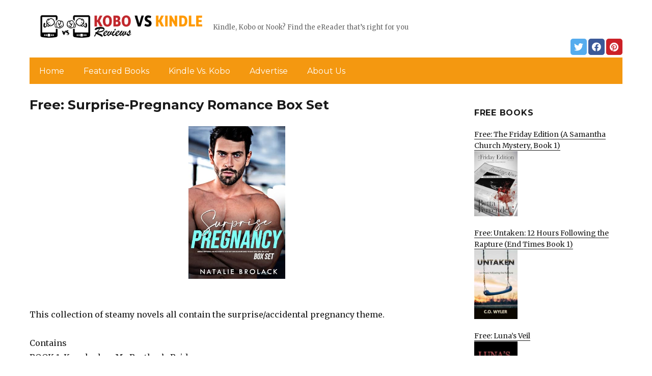

--- FILE ---
content_type: text/html; charset=UTF-8
request_url: https://kobovskindlereviews.com/2023/10/11/free-surprise-pregnancy-romance-box-set/
body_size: 13134
content:
<!DOCTYPE html>
<html dir="ltr" lang="en-US" prefix="og: https://ogp.me/ns#" class="no-js">
<head>
	<meta charset="UTF-8">
	<meta name="viewport" content="width=device-width, initial-scale=1">
	<link rel="profile" href="https://gmpg.org/xfn/11">
		<link rel="pingback" href="https://kobovskindlereviews.com/xmlrpc.php">
		<script>(function(html){html.className = html.className.replace(/\bno-js\b/,'js')})(document.documentElement);</script>
<title>Free: Surprise-Pregnancy Romance Box Set | KobovsKindleReviews.com</title>
	<style>img:is([sizes="auto" i], [sizes^="auto," i]) { contain-intrinsic-size: 3000px 1500px }</style>
	
		<!-- All in One SEO 4.8.7 - aioseo.com -->
	<meta name="description" content="This collection of steamy novels all contain the surprise/accidental pregnancy theme. Contains BOOK 1: Knocked up My Brother’s Bride BOOK 2: Pregnant by Daddy-Dom BOOK 3: Pregnant for Daddy’s Enemy Free on Kindle." />
	<meta name="robots" content="max-image-preview:large" />
	<link rel="canonical" href="https://kobovskindlereviews.com/2023/10/11/free-surprise-pregnancy-romance-box-set/" />
	<meta name="generator" content="All in One SEO (AIOSEO) 4.8.7" />
		<meta property="og:locale" content="en_US" />
		<meta property="og:site_name" content="KobovsKindleReviews.com | Kindle, Kobo or Nook? Find the eReader that’s right for you" />
		<meta property="og:type" content="article" />
		<meta property="og:title" content="Free: Surprise-Pregnancy Romance Box Set | KobovsKindleReviews.com" />
		<meta property="og:description" content="This collection of steamy novels all contain the surprise/accidental pregnancy theme. Contains BOOK 1: Knocked up My Brother’s Bride BOOK 2: Pregnant by Daddy-Dom BOOK 3: Pregnant for Daddy’s Enemy Free on Kindle." />
		<meta property="og:url" content="https://kobovskindlereviews.com/2023/10/11/free-surprise-pregnancy-romance-box-set/" />
		<meta property="og:image" content="https://kobovskindlereviews.com/wp-content/uploads/sites/5/2019/02/cropped-KindleVSKobo-Logo-png-3.png" />
		<meta property="og:image:secure_url" content="https://kobovskindlereviews.com/wp-content/uploads/sites/5/2019/02/cropped-KindleVSKobo-Logo-png-3.png" />
		<meta property="article:published_time" content="2023-10-11T05:56:00+00:00" />
		<meta property="article:modified_time" content="2023-10-11T05:56:00+00:00" />
		<meta name="twitter:card" content="summary" />
		<meta name="twitter:title" content="Free: Surprise-Pregnancy Romance Box Set | KobovsKindleReviews.com" />
		<meta name="twitter:description" content="This collection of steamy novels all contain the surprise/accidental pregnancy theme. Contains BOOK 1: Knocked up My Brother’s Bride BOOK 2: Pregnant by Daddy-Dom BOOK 3: Pregnant for Daddy’s Enemy Free on Kindle." />
		<meta name="twitter:image" content="https://kobovskindlereviews.com/wp-content/uploads/sites/5/2019/02/cropped-KindleVSKobo-Logo-png-3.png" />
		<script type="application/ld+json" class="aioseo-schema">
			{"@context":"https:\/\/schema.org","@graph":[{"@type":"Article","@id":"https:\/\/kobovskindlereviews.com\/2023\/10\/11\/free-surprise-pregnancy-romance-box-set\/#article","name":"Free: Surprise-Pregnancy Romance Box Set | KobovsKindleReviews.com","headline":"Free: Surprise-Pregnancy Romance Box Set","author":{"@id":"https:\/\/kobovskindlereviews.com\/author\/#author"},"publisher":{"@id":"https:\/\/kobovskindlereviews.com\/#organization"},"image":{"@type":"ImageObject","url":"https:\/\/kobovskindlereviews.com\/wp-content\/uploads\/sites\/5\/2023\/10\/1695988827_41Z8JJPDe2L.jpg","width":317,"height":500},"datePublished":"2023-10-11T03:56:00+00:00","dateModified":"2023-10-11T03:56:00+00:00","inLanguage":"en-US","mainEntityOfPage":{"@id":"https:\/\/kobovskindlereviews.com\/2023\/10\/11\/free-surprise-pregnancy-romance-box-set\/#webpage"},"isPartOf":{"@id":"https:\/\/kobovskindlereviews.com\/2023\/10\/11\/free-surprise-pregnancy-romance-box-set\/#webpage"},"articleSection":"Contemporary Fiction, Featured, Romance"},{"@type":"BreadcrumbList","@id":"https:\/\/kobovskindlereviews.com\/2023\/10\/11\/free-surprise-pregnancy-romance-box-set\/#breadcrumblist","itemListElement":[{"@type":"ListItem","@id":"https:\/\/kobovskindlereviews.com#listItem","position":1,"name":"Home","item":"https:\/\/kobovskindlereviews.com","nextItem":{"@type":"ListItem","@id":"https:\/\/kobovskindlereviews.com\/category\/contemporary-fiction\/#listItem","name":"Contemporary Fiction"}},{"@type":"ListItem","@id":"https:\/\/kobovskindlereviews.com\/category\/contemporary-fiction\/#listItem","position":2,"name":"Contemporary Fiction","item":"https:\/\/kobovskindlereviews.com\/category\/contemporary-fiction\/","nextItem":{"@type":"ListItem","@id":"https:\/\/kobovskindlereviews.com\/2023\/10\/11\/free-surprise-pregnancy-romance-box-set\/#listItem","name":"Free: Surprise-Pregnancy Romance Box Set"},"previousItem":{"@type":"ListItem","@id":"https:\/\/kobovskindlereviews.com#listItem","name":"Home"}},{"@type":"ListItem","@id":"https:\/\/kobovskindlereviews.com\/2023\/10\/11\/free-surprise-pregnancy-romance-box-set\/#listItem","position":3,"name":"Free: Surprise-Pregnancy Romance Box Set","previousItem":{"@type":"ListItem","@id":"https:\/\/kobovskindlereviews.com\/category\/contemporary-fiction\/#listItem","name":"Contemporary Fiction"}}]},{"@type":"Organization","@id":"https:\/\/kobovskindlereviews.com\/#organization","name":"KobovsKindleReviews.com","description":"Kindle, Kobo or Nook? Find the eReader that\u2019s right for you","url":"https:\/\/kobovskindlereviews.com\/","logo":{"@type":"ImageObject","url":"https:\/\/kobovskindlereviews.com\/wp-content\/uploads\/sites\/5\/2019\/02\/cropped-KindleVSKobo-Logo-png-3.png","@id":"https:\/\/kobovskindlereviews.com\/2023\/10\/11\/free-surprise-pregnancy-romance-box-set\/#organizationLogo","width":240,"height":59},"image":{"@id":"https:\/\/kobovskindlereviews.com\/2023\/10\/11\/free-surprise-pregnancy-romance-box-set\/#organizationLogo"}},{"@type":"WebPage","@id":"https:\/\/kobovskindlereviews.com\/2023\/10\/11\/free-surprise-pregnancy-romance-box-set\/#webpage","url":"https:\/\/kobovskindlereviews.com\/2023\/10\/11\/free-surprise-pregnancy-romance-box-set\/","name":"Free: Surprise-Pregnancy Romance Box Set | KobovsKindleReviews.com","description":"This collection of steamy novels all contain the surprise\/accidental pregnancy theme. Contains BOOK 1: Knocked up My Brother\u2019s Bride BOOK 2: Pregnant by Daddy-Dom BOOK 3: Pregnant for Daddy\u2019s Enemy Free on Kindle.","inLanguage":"en-US","isPartOf":{"@id":"https:\/\/kobovskindlereviews.com\/#website"},"breadcrumb":{"@id":"https:\/\/kobovskindlereviews.com\/2023\/10\/11\/free-surprise-pregnancy-romance-box-set\/#breadcrumblist"},"author":{"@id":"https:\/\/kobovskindlereviews.com\/author\/#author"},"creator":{"@id":"https:\/\/kobovskindlereviews.com\/author\/#author"},"image":{"@type":"ImageObject","url":"https:\/\/kobovskindlereviews.com\/wp-content\/uploads\/sites\/5\/2023\/10\/1695988827_41Z8JJPDe2L.jpg","@id":"https:\/\/kobovskindlereviews.com\/2023\/10\/11\/free-surprise-pregnancy-romance-box-set\/#mainImage","width":317,"height":500},"primaryImageOfPage":{"@id":"https:\/\/kobovskindlereviews.com\/2023\/10\/11\/free-surprise-pregnancy-romance-box-set\/#mainImage"},"datePublished":"2023-10-11T03:56:00+00:00","dateModified":"2023-10-11T03:56:00+00:00"},{"@type":"WebSite","@id":"https:\/\/kobovskindlereviews.com\/#website","url":"https:\/\/kobovskindlereviews.com\/","name":"KobovsKindleReviews.com","description":"Kindle, Kobo or Nook? Find the eReader that\u2019s right for you","inLanguage":"en-US","publisher":{"@id":"https:\/\/kobovskindlereviews.com\/#organization"}}]}
		</script>
		<!-- All in One SEO -->

<link rel='dns-prefetch' href='//kobovskindlereviews.com' />
<link rel='dns-prefetch' href='//fonts.googleapis.com' />
<link href='https://fonts.gstatic.com' crossorigin rel='preconnect' />
<link rel="alternate" type="application/rss+xml" title="KobovsKindleReviews.com &raquo; Feed" href="https://kobovskindlereviews.com/feed/" />
<link rel="alternate" type="application/rss+xml" title="KobovsKindleReviews.com &raquo; Comments Feed" href="https://kobovskindlereviews.com/comments/feed/" />
<link rel="alternate" type="application/rss+xml" title="KobovsKindleReviews.com &raquo; Free: Surprise-Pregnancy Romance Box Set Comments Feed" href="https://kobovskindlereviews.com/2023/10/11/free-surprise-pregnancy-romance-box-set/feed/" />
<script>
window._wpemojiSettings = {"baseUrl":"https:\/\/s.w.org\/images\/core\/emoji\/16.0.1\/72x72\/","ext":".png","svgUrl":"https:\/\/s.w.org\/images\/core\/emoji\/16.0.1\/svg\/","svgExt":".svg","source":{"concatemoji":"https:\/\/kobovskindlereviews.com\/wp-includes\/js\/wp-emoji-release.min.js?ver=6.8.3"}};
/*! This file is auto-generated */
!function(s,n){var o,i,e;function c(e){try{var t={supportTests:e,timestamp:(new Date).valueOf()};sessionStorage.setItem(o,JSON.stringify(t))}catch(e){}}function p(e,t,n){e.clearRect(0,0,e.canvas.width,e.canvas.height),e.fillText(t,0,0);var t=new Uint32Array(e.getImageData(0,0,e.canvas.width,e.canvas.height).data),a=(e.clearRect(0,0,e.canvas.width,e.canvas.height),e.fillText(n,0,0),new Uint32Array(e.getImageData(0,0,e.canvas.width,e.canvas.height).data));return t.every(function(e,t){return e===a[t]})}function u(e,t){e.clearRect(0,0,e.canvas.width,e.canvas.height),e.fillText(t,0,0);for(var n=e.getImageData(16,16,1,1),a=0;a<n.data.length;a++)if(0!==n.data[a])return!1;return!0}function f(e,t,n,a){switch(t){case"flag":return n(e,"\ud83c\udff3\ufe0f\u200d\u26a7\ufe0f","\ud83c\udff3\ufe0f\u200b\u26a7\ufe0f")?!1:!n(e,"\ud83c\udde8\ud83c\uddf6","\ud83c\udde8\u200b\ud83c\uddf6")&&!n(e,"\ud83c\udff4\udb40\udc67\udb40\udc62\udb40\udc65\udb40\udc6e\udb40\udc67\udb40\udc7f","\ud83c\udff4\u200b\udb40\udc67\u200b\udb40\udc62\u200b\udb40\udc65\u200b\udb40\udc6e\u200b\udb40\udc67\u200b\udb40\udc7f");case"emoji":return!a(e,"\ud83e\udedf")}return!1}function g(e,t,n,a){var r="undefined"!=typeof WorkerGlobalScope&&self instanceof WorkerGlobalScope?new OffscreenCanvas(300,150):s.createElement("canvas"),o=r.getContext("2d",{willReadFrequently:!0}),i=(o.textBaseline="top",o.font="600 32px Arial",{});return e.forEach(function(e){i[e]=t(o,e,n,a)}),i}function t(e){var t=s.createElement("script");t.src=e,t.defer=!0,s.head.appendChild(t)}"undefined"!=typeof Promise&&(o="wpEmojiSettingsSupports",i=["flag","emoji"],n.supports={everything:!0,everythingExceptFlag:!0},e=new Promise(function(e){s.addEventListener("DOMContentLoaded",e,{once:!0})}),new Promise(function(t){var n=function(){try{var e=JSON.parse(sessionStorage.getItem(o));if("object"==typeof e&&"number"==typeof e.timestamp&&(new Date).valueOf()<e.timestamp+604800&&"object"==typeof e.supportTests)return e.supportTests}catch(e){}return null}();if(!n){if("undefined"!=typeof Worker&&"undefined"!=typeof OffscreenCanvas&&"undefined"!=typeof URL&&URL.createObjectURL&&"undefined"!=typeof Blob)try{var e="postMessage("+g.toString()+"("+[JSON.stringify(i),f.toString(),p.toString(),u.toString()].join(",")+"));",a=new Blob([e],{type:"text/javascript"}),r=new Worker(URL.createObjectURL(a),{name:"wpTestEmojiSupports"});return void(r.onmessage=function(e){c(n=e.data),r.terminate(),t(n)})}catch(e){}c(n=g(i,f,p,u))}t(n)}).then(function(e){for(var t in e)n.supports[t]=e[t],n.supports.everything=n.supports.everything&&n.supports[t],"flag"!==t&&(n.supports.everythingExceptFlag=n.supports.everythingExceptFlag&&n.supports[t]);n.supports.everythingExceptFlag=n.supports.everythingExceptFlag&&!n.supports.flag,n.DOMReady=!1,n.readyCallback=function(){n.DOMReady=!0}}).then(function(){return e}).then(function(){var e;n.supports.everything||(n.readyCallback(),(e=n.source||{}).concatemoji?t(e.concatemoji):e.wpemoji&&e.twemoji&&(t(e.twemoji),t(e.wpemoji)))}))}((window,document),window._wpemojiSettings);
</script>
<style id='wp-emoji-styles-inline-css'>

	img.wp-smiley, img.emoji {
		display: inline !important;
		border: none !important;
		box-shadow: none !important;
		height: 1em !important;
		width: 1em !important;
		margin: 0 0.07em !important;
		vertical-align: -0.1em !important;
		background: none !important;
		padding: 0 !important;
	}
</style>
<link rel='stylesheet' id='wp-block-library-css' href='https://kobovskindlereviews.com/wp-includes/css/dist/block-library/style.min.css?ver=6.8.3' media='all' />
<style id='wp-block-library-theme-inline-css'>
.wp-block-audio :where(figcaption){color:#555;font-size:13px;text-align:center}.is-dark-theme .wp-block-audio :where(figcaption){color:#ffffffa6}.wp-block-audio{margin:0 0 1em}.wp-block-code{border:1px solid #ccc;border-radius:4px;font-family:Menlo,Consolas,monaco,monospace;padding:.8em 1em}.wp-block-embed :where(figcaption){color:#555;font-size:13px;text-align:center}.is-dark-theme .wp-block-embed :where(figcaption){color:#ffffffa6}.wp-block-embed{margin:0 0 1em}.blocks-gallery-caption{color:#555;font-size:13px;text-align:center}.is-dark-theme .blocks-gallery-caption{color:#ffffffa6}:root :where(.wp-block-image figcaption){color:#555;font-size:13px;text-align:center}.is-dark-theme :root :where(.wp-block-image figcaption){color:#ffffffa6}.wp-block-image{margin:0 0 1em}.wp-block-pullquote{border-bottom:4px solid;border-top:4px solid;color:currentColor;margin-bottom:1.75em}.wp-block-pullquote cite,.wp-block-pullquote footer,.wp-block-pullquote__citation{color:currentColor;font-size:.8125em;font-style:normal;text-transform:uppercase}.wp-block-quote{border-left:.25em solid;margin:0 0 1.75em;padding-left:1em}.wp-block-quote cite,.wp-block-quote footer{color:currentColor;font-size:.8125em;font-style:normal;position:relative}.wp-block-quote:where(.has-text-align-right){border-left:none;border-right:.25em solid;padding-left:0;padding-right:1em}.wp-block-quote:where(.has-text-align-center){border:none;padding-left:0}.wp-block-quote.is-large,.wp-block-quote.is-style-large,.wp-block-quote:where(.is-style-plain){border:none}.wp-block-search .wp-block-search__label{font-weight:700}.wp-block-search__button{border:1px solid #ccc;padding:.375em .625em}:where(.wp-block-group.has-background){padding:1.25em 2.375em}.wp-block-separator.has-css-opacity{opacity:.4}.wp-block-separator{border:none;border-bottom:2px solid;margin-left:auto;margin-right:auto}.wp-block-separator.has-alpha-channel-opacity{opacity:1}.wp-block-separator:not(.is-style-wide):not(.is-style-dots){width:100px}.wp-block-separator.has-background:not(.is-style-dots){border-bottom:none;height:1px}.wp-block-separator.has-background:not(.is-style-wide):not(.is-style-dots){height:2px}.wp-block-table{margin:0 0 1em}.wp-block-table td,.wp-block-table th{word-break:normal}.wp-block-table :where(figcaption){color:#555;font-size:13px;text-align:center}.is-dark-theme .wp-block-table :where(figcaption){color:#ffffffa6}.wp-block-video :where(figcaption){color:#555;font-size:13px;text-align:center}.is-dark-theme .wp-block-video :where(figcaption){color:#ffffffa6}.wp-block-video{margin:0 0 1em}:root :where(.wp-block-template-part.has-background){margin-bottom:0;margin-top:0;padding:1.25em 2.375em}
</style>
<style id='classic-theme-styles-inline-css'>
/*! This file is auto-generated */
.wp-block-button__link{color:#fff;background-color:#32373c;border-radius:9999px;box-shadow:none;text-decoration:none;padding:calc(.667em + 2px) calc(1.333em + 2px);font-size:1.125em}.wp-block-file__button{background:#32373c;color:#fff;text-decoration:none}
</style>
<style id='global-styles-inline-css'>
:root{--wp--preset--aspect-ratio--square: 1;--wp--preset--aspect-ratio--4-3: 4/3;--wp--preset--aspect-ratio--3-4: 3/4;--wp--preset--aspect-ratio--3-2: 3/2;--wp--preset--aspect-ratio--2-3: 2/3;--wp--preset--aspect-ratio--16-9: 16/9;--wp--preset--aspect-ratio--9-16: 9/16;--wp--preset--color--black: #000000;--wp--preset--color--cyan-bluish-gray: #abb8c3;--wp--preset--color--white: #fff;--wp--preset--color--pale-pink: #f78da7;--wp--preset--color--vivid-red: #cf2e2e;--wp--preset--color--luminous-vivid-orange: #ff6900;--wp--preset--color--luminous-vivid-amber: #fcb900;--wp--preset--color--light-green-cyan: #7bdcb5;--wp--preset--color--vivid-green-cyan: #00d084;--wp--preset--color--pale-cyan-blue: #8ed1fc;--wp--preset--color--vivid-cyan-blue: #0693e3;--wp--preset--color--vivid-purple: #9b51e0;--wp--preset--color--dark-gray: #1a1a1a;--wp--preset--color--medium-gray: #686868;--wp--preset--color--light-gray: #e5e5e5;--wp--preset--color--blue-gray: #4d545c;--wp--preset--color--bright-blue: #007acc;--wp--preset--color--light-blue: #9adffd;--wp--preset--color--dark-brown: #402b30;--wp--preset--color--medium-brown: #774e24;--wp--preset--color--dark-red: #640c1f;--wp--preset--color--bright-red: #ff675f;--wp--preset--color--yellow: #ffef8e;--wp--preset--gradient--vivid-cyan-blue-to-vivid-purple: linear-gradient(135deg,rgba(6,147,227,1) 0%,rgb(155,81,224) 100%);--wp--preset--gradient--light-green-cyan-to-vivid-green-cyan: linear-gradient(135deg,rgb(122,220,180) 0%,rgb(0,208,130) 100%);--wp--preset--gradient--luminous-vivid-amber-to-luminous-vivid-orange: linear-gradient(135deg,rgba(252,185,0,1) 0%,rgba(255,105,0,1) 100%);--wp--preset--gradient--luminous-vivid-orange-to-vivid-red: linear-gradient(135deg,rgba(255,105,0,1) 0%,rgb(207,46,46) 100%);--wp--preset--gradient--very-light-gray-to-cyan-bluish-gray: linear-gradient(135deg,rgb(238,238,238) 0%,rgb(169,184,195) 100%);--wp--preset--gradient--cool-to-warm-spectrum: linear-gradient(135deg,rgb(74,234,220) 0%,rgb(151,120,209) 20%,rgb(207,42,186) 40%,rgb(238,44,130) 60%,rgb(251,105,98) 80%,rgb(254,248,76) 100%);--wp--preset--gradient--blush-light-purple: linear-gradient(135deg,rgb(255,206,236) 0%,rgb(152,150,240) 100%);--wp--preset--gradient--blush-bordeaux: linear-gradient(135deg,rgb(254,205,165) 0%,rgb(254,45,45) 50%,rgb(107,0,62) 100%);--wp--preset--gradient--luminous-dusk: linear-gradient(135deg,rgb(255,203,112) 0%,rgb(199,81,192) 50%,rgb(65,88,208) 100%);--wp--preset--gradient--pale-ocean: linear-gradient(135deg,rgb(255,245,203) 0%,rgb(182,227,212) 50%,rgb(51,167,181) 100%);--wp--preset--gradient--electric-grass: linear-gradient(135deg,rgb(202,248,128) 0%,rgb(113,206,126) 100%);--wp--preset--gradient--midnight: linear-gradient(135deg,rgb(2,3,129) 0%,rgb(40,116,252) 100%);--wp--preset--font-size--small: 13px;--wp--preset--font-size--medium: 20px;--wp--preset--font-size--large: 36px;--wp--preset--font-size--x-large: 42px;--wp--preset--spacing--20: 0.44rem;--wp--preset--spacing--30: 0.67rem;--wp--preset--spacing--40: 1rem;--wp--preset--spacing--50: 1.5rem;--wp--preset--spacing--60: 2.25rem;--wp--preset--spacing--70: 3.38rem;--wp--preset--spacing--80: 5.06rem;--wp--preset--shadow--natural: 6px 6px 9px rgba(0, 0, 0, 0.2);--wp--preset--shadow--deep: 12px 12px 50px rgba(0, 0, 0, 0.4);--wp--preset--shadow--sharp: 6px 6px 0px rgba(0, 0, 0, 0.2);--wp--preset--shadow--outlined: 6px 6px 0px -3px rgba(255, 255, 255, 1), 6px 6px rgba(0, 0, 0, 1);--wp--preset--shadow--crisp: 6px 6px 0px rgba(0, 0, 0, 1);}:where(.is-layout-flex){gap: 0.5em;}:where(.is-layout-grid){gap: 0.5em;}body .is-layout-flex{display: flex;}.is-layout-flex{flex-wrap: wrap;align-items: center;}.is-layout-flex > :is(*, div){margin: 0;}body .is-layout-grid{display: grid;}.is-layout-grid > :is(*, div){margin: 0;}:where(.wp-block-columns.is-layout-flex){gap: 2em;}:where(.wp-block-columns.is-layout-grid){gap: 2em;}:where(.wp-block-post-template.is-layout-flex){gap: 1.25em;}:where(.wp-block-post-template.is-layout-grid){gap: 1.25em;}.has-black-color{color: var(--wp--preset--color--black) !important;}.has-cyan-bluish-gray-color{color: var(--wp--preset--color--cyan-bluish-gray) !important;}.has-white-color{color: var(--wp--preset--color--white) !important;}.has-pale-pink-color{color: var(--wp--preset--color--pale-pink) !important;}.has-vivid-red-color{color: var(--wp--preset--color--vivid-red) !important;}.has-luminous-vivid-orange-color{color: var(--wp--preset--color--luminous-vivid-orange) !important;}.has-luminous-vivid-amber-color{color: var(--wp--preset--color--luminous-vivid-amber) !important;}.has-light-green-cyan-color{color: var(--wp--preset--color--light-green-cyan) !important;}.has-vivid-green-cyan-color{color: var(--wp--preset--color--vivid-green-cyan) !important;}.has-pale-cyan-blue-color{color: var(--wp--preset--color--pale-cyan-blue) !important;}.has-vivid-cyan-blue-color{color: var(--wp--preset--color--vivid-cyan-blue) !important;}.has-vivid-purple-color{color: var(--wp--preset--color--vivid-purple) !important;}.has-black-background-color{background-color: var(--wp--preset--color--black) !important;}.has-cyan-bluish-gray-background-color{background-color: var(--wp--preset--color--cyan-bluish-gray) !important;}.has-white-background-color{background-color: var(--wp--preset--color--white) !important;}.has-pale-pink-background-color{background-color: var(--wp--preset--color--pale-pink) !important;}.has-vivid-red-background-color{background-color: var(--wp--preset--color--vivid-red) !important;}.has-luminous-vivid-orange-background-color{background-color: var(--wp--preset--color--luminous-vivid-orange) !important;}.has-luminous-vivid-amber-background-color{background-color: var(--wp--preset--color--luminous-vivid-amber) !important;}.has-light-green-cyan-background-color{background-color: var(--wp--preset--color--light-green-cyan) !important;}.has-vivid-green-cyan-background-color{background-color: var(--wp--preset--color--vivid-green-cyan) !important;}.has-pale-cyan-blue-background-color{background-color: var(--wp--preset--color--pale-cyan-blue) !important;}.has-vivid-cyan-blue-background-color{background-color: var(--wp--preset--color--vivid-cyan-blue) !important;}.has-vivid-purple-background-color{background-color: var(--wp--preset--color--vivid-purple) !important;}.has-black-border-color{border-color: var(--wp--preset--color--black) !important;}.has-cyan-bluish-gray-border-color{border-color: var(--wp--preset--color--cyan-bluish-gray) !important;}.has-white-border-color{border-color: var(--wp--preset--color--white) !important;}.has-pale-pink-border-color{border-color: var(--wp--preset--color--pale-pink) !important;}.has-vivid-red-border-color{border-color: var(--wp--preset--color--vivid-red) !important;}.has-luminous-vivid-orange-border-color{border-color: var(--wp--preset--color--luminous-vivid-orange) !important;}.has-luminous-vivid-amber-border-color{border-color: var(--wp--preset--color--luminous-vivid-amber) !important;}.has-light-green-cyan-border-color{border-color: var(--wp--preset--color--light-green-cyan) !important;}.has-vivid-green-cyan-border-color{border-color: var(--wp--preset--color--vivid-green-cyan) !important;}.has-pale-cyan-blue-border-color{border-color: var(--wp--preset--color--pale-cyan-blue) !important;}.has-vivid-cyan-blue-border-color{border-color: var(--wp--preset--color--vivid-cyan-blue) !important;}.has-vivid-purple-border-color{border-color: var(--wp--preset--color--vivid-purple) !important;}.has-vivid-cyan-blue-to-vivid-purple-gradient-background{background: var(--wp--preset--gradient--vivid-cyan-blue-to-vivid-purple) !important;}.has-light-green-cyan-to-vivid-green-cyan-gradient-background{background: var(--wp--preset--gradient--light-green-cyan-to-vivid-green-cyan) !important;}.has-luminous-vivid-amber-to-luminous-vivid-orange-gradient-background{background: var(--wp--preset--gradient--luminous-vivid-amber-to-luminous-vivid-orange) !important;}.has-luminous-vivid-orange-to-vivid-red-gradient-background{background: var(--wp--preset--gradient--luminous-vivid-orange-to-vivid-red) !important;}.has-very-light-gray-to-cyan-bluish-gray-gradient-background{background: var(--wp--preset--gradient--very-light-gray-to-cyan-bluish-gray) !important;}.has-cool-to-warm-spectrum-gradient-background{background: var(--wp--preset--gradient--cool-to-warm-spectrum) !important;}.has-blush-light-purple-gradient-background{background: var(--wp--preset--gradient--blush-light-purple) !important;}.has-blush-bordeaux-gradient-background{background: var(--wp--preset--gradient--blush-bordeaux) !important;}.has-luminous-dusk-gradient-background{background: var(--wp--preset--gradient--luminous-dusk) !important;}.has-pale-ocean-gradient-background{background: var(--wp--preset--gradient--pale-ocean) !important;}.has-electric-grass-gradient-background{background: var(--wp--preset--gradient--electric-grass) !important;}.has-midnight-gradient-background{background: var(--wp--preset--gradient--midnight) !important;}.has-small-font-size{font-size: var(--wp--preset--font-size--small) !important;}.has-medium-font-size{font-size: var(--wp--preset--font-size--medium) !important;}.has-large-font-size{font-size: var(--wp--preset--font-size--large) !important;}.has-x-large-font-size{font-size: var(--wp--preset--font-size--x-large) !important;}
:where(.wp-block-post-template.is-layout-flex){gap: 1.25em;}:where(.wp-block-post-template.is-layout-grid){gap: 1.25em;}
:where(.wp-block-columns.is-layout-flex){gap: 2em;}:where(.wp-block-columns.is-layout-grid){gap: 2em;}
:root :where(.wp-block-pullquote){font-size: 1.5em;line-height: 1.6;}
</style>
<link rel='stylesheet' id='twentysixteen-fonts-css' href='https://fonts.googleapis.com/css?family=Merriweather%3A400%2C700%2C900%2C400italic%2C700italic%2C900italic%7CMontserrat%3A400%2C700%7CInconsolata%3A400&#038;subset=latin%2Clatin-ext&#038;display=fallback' media='all' />
<link rel='stylesheet' id='genericons-css' href='https://kobovskindlereviews.com/wp-content/themes/twentysixteen/genericons/genericons.css?ver=3.4.1' media='all' />
<link rel='stylesheet' id='twentysixteen-style-css' href='https://kobovskindlereviews.com/wp-content/themes/twentysixteen-child/style.css?ver=20190507' media='all' />
<link rel='stylesheet' id='twentysixteen-block-style-css' href='https://kobovskindlereviews.com/wp-content/themes/twentysixteen/css/blocks.css?ver=20190102' media='all' />
<!--[if lt IE 10]>
<link rel='stylesheet' id='twentysixteen-ie-css' href='https://kobovskindlereviews.com/wp-content/themes/twentysixteen/css/ie.css?ver=20170530' media='all' />
<![endif]-->
<!--[if lt IE 9]>
<link rel='stylesheet' id='twentysixteen-ie8-css' href='https://kobovskindlereviews.com/wp-content/themes/twentysixteen/css/ie8.css?ver=20170530' media='all' />
<![endif]-->
<!--[if lt IE 8]>
<link rel='stylesheet' id='twentysixteen-ie7-css' href='https://kobovskindlereviews.com/wp-content/themes/twentysixteen/css/ie7.css?ver=20170530' media='all' />
<![endif]-->
<!--[if lt IE 9]>
<script src="https://kobovskindlereviews.com/wp-content/themes/twentysixteen/js/html5.js?ver=3.7.3" id="twentysixteen-html5-js"></script>
<![endif]-->
<script src="https://kobovskindlereviews.com/wp-includes/js/jquery/jquery.min.js?ver=3.7.1" id="jquery-core-js"></script>
<script src="https://kobovskindlereviews.com/wp-includes/js/jquery/jquery-migrate.min.js?ver=3.4.1" id="jquery-migrate-js"></script>
<link rel="https://api.w.org/" href="https://kobovskindlereviews.com/wp-json/" /><link rel="alternate" title="JSON" type="application/json" href="https://kobovskindlereviews.com/wp-json/wp/v2/posts/65569" /><link rel="EditURI" type="application/rsd+xml" title="RSD" href="https://kobovskindlereviews.com/xmlrpc.php?rsd" />
<meta name="generator" content="WordPress 6.8.3" />
<link rel='shortlink' href='https://kobovskindlereviews.com/?p=65569' />
<link rel="alternate" title="oEmbed (JSON)" type="application/json+oembed" href="https://kobovskindlereviews.com/wp-json/oembed/1.0/embed?url=https%3A%2F%2Fkobovskindlereviews.com%2F2023%2F10%2F11%2Ffree-surprise-pregnancy-romance-box-set%2F" />
<link rel="alternate" title="oEmbed (XML)" type="text/xml+oembed" href="https://kobovskindlereviews.com/wp-json/oembed/1.0/embed?url=https%3A%2F%2Fkobovskindlereviews.com%2F2023%2F10%2F11%2Ffree-surprise-pregnancy-romance-box-set%2F&#038;format=xml" />
<meta name="google-site-verification" content="H0JP22nG5iDTCow2FP6AQPA5TgyIDHuK12D7GlZpz9g" />
	<meta name="google-site-verification" content="eWVOqOMDFyfQ9NJUNh8o4vhbanZNGbO0mBb3Lt3_v3I" />

	<style>
	header .site-title{display: none}
	.comments-area, .post-navigation {display: none !important}
		.entry-footer {display: none;}
		.pfeatured img {max-width: 85px}
		.pfeatured a{color:#1a1a1a}
		.widget{border:0px solid white !important;}
		.single .entry-content{min-width: 100%}
		.single .post-thumbnail{display: none}
		.post-thumbnail{float: left}
		.site-header{padding-top: 0px;padding-bottom: 10px}
		body {  background: white;}
		@media screen and (min-width: 61.5625em){
			.page-header{border:0}
			h1.entry-title {font-size:1.6rem !important}
			.entry-content h2, .entry-summary h2, .comment-content h2,h2.entry-title {
    			font-size: 1.3rem;
			}
			.site-main > article {margin-bottom: 30px}
			body:not(.search-results) article:not(.type-page) .entry-content {
			    float: right;
			    width: 80%;
			}
			.post-thumbnail img{max-width: 150px}
			.custom-logo {
			    max-width: 160px;
			}
		.site-content{padding-top:15px}
		.site-branding{display: block;clear: both;margin-bottom: 5px}
		.custom-logo-link {float: left;}
}

	@media screen and (max-width: 500px){
		.post-thumbnail img{max-width: 100px}
		.single .post-thumbnail img{max-width: auto}
	}
	#page{margin:0px !important}
	.site-branding{margin-top:10px;width:100%}
	.site-header-menu {margin:0 !important;width:100%; }
	.site-header-menu .primary-menu{margin:0 0.875em;}
	.site-header-menu .primary-menu li{padding:5px 5px;}
	.wp-block-image img{margin-left:0px !important}
	.page .post-thumbnail{padding-right: 15px}

body:not(.custom-background-image):before {height: 0 !important;}
.widget_the_social_links {margin:0;text-align: right;padding-top:10px}
	</style>
			<!-- Google tag (gtag.js) -->
		<script async src="https://www.googletagmanager.com/gtag/js?id=G-WJK2084X17"></script>
		<script>
		window.dataLayer = window.dataLayer || [];
		function gtag(){dataLayer.push(arguments);}
		gtag('js', new Date());

		gtag('config', 'Array');
		</script>
		<link rel="icon" href="https://kobovskindlereviews.com/wp-content/uploads/sites/5/2019/02/favicon.png" sizes="32x32" />
<link rel="icon" href="https://kobovskindlereviews.com/wp-content/uploads/sites/5/2019/02/favicon.png" sizes="192x192" />
<link rel="apple-touch-icon" href="https://kobovskindlereviews.com/wp-content/uploads/sites/5/2019/02/favicon.png" />
<meta name="msapplication-TileImage" content="https://kobovskindlereviews.com/wp-content/uploads/sites/5/2019/02/favicon.png" />
		<style id="wp-custom-css">
			header .primary-menu a {color:white}
header .site-header-menu .primary-menu{background: #f49810;}
@media (min-width: 61.5625em){	
.custom-logo {max-width: 450px !important; width:360px}
		.site-description {display: inline-block;margin-top: 37px;}
	}

		</style>
		</head>

<body class="wp-singular post-template-default single single-post postid-65569 single-format-standard wp-custom-logo wp-embed-responsive wp-theme-twentysixteen wp-child-theme-twentysixteen-child group-blog">
<div id="page" class="site">
	<div class="site-inner">
		<a class="skip-link screen-reader-text" href="#content">Skip to content</a>

		<header id="masthead" class="site-header" role="banner">
			<div class="site-header-main">
				<div class="site-branding">
					<a href="https://kobovskindlereviews.com/" class="custom-logo-link" rel="home"><img width="240" height="59" src="https://kobovskindlereviews.com/wp-content/uploads/sites/5/2019/02/cropped-KindleVSKobo-Logo-png-3.png" class="custom-logo" alt="KobovsKindleReviews.com" decoding="async" /></a>
											<p class="site-title"><a href="https://kobovskindlereviews.com/" rel="home">KobovsKindleReviews.com</a></p>
												<p class="site-description">Kindle, Kobo or Nook? Find the eReader that’s right for you</p>
					          <div id="the_social_links-2" class="widget widget_the_social_links">   

			
					<a
				rel="nofollow" href="https://twitter.com/booksliced"
				class="the-social-links tsl-rounded tsl-32 tsl-default tsl-twitter"
				target="_blank"
				alt="Twitter"
				title="Twitter"
			>
									<i class="fab fa-twitter"></i>
							</a>
		
			
					<a
				rel="nofollow" href="https://www.facebook.com/booksliced/"
				class="the-social-links tsl-rounded tsl-32 tsl-default tsl-facebook"
				target="_blank"
				alt="Facebook"
				title="Facebook"
			>
									<i class="fab fa-facebook"></i>
							</a>
		
			
					<a
				rel="nofollow" href="https://www.pinterest.com/booksliced/"
				class="the-social-links tsl-rounded tsl-32 tsl-default tsl-pinterest"
				target="_blank"
				alt="Pinterest"
				title="Pinterest"
			>
									<i class="fab fa-pinterest"></i>
							</a>
		
	
</div>				</div><!-- .site-branding -->

									<button id="menu-toggle" class="menu-toggle">Menu</button>

					<div id="site-header-menu" class="site-header-menu">
													<nav id="site-navigation" class="main-navigation" role="navigation" aria-label="Primary Menu">
								<div class="menu-topmenu-container"><ul id="menu-topmenu" class="primary-menu"><li id="menu-item-14" class="menu-item menu-item-type-custom menu-item-object-custom menu-item-home menu-item-14"><a href="https://kobovskindlereviews.com">Home</a></li>
<li id="menu-item-18" class="menu-item menu-item-type-post_type menu-item-object-page menu-item-18"><a href="https://kobovskindlereviews.com/featured-books/">Featured Books</a></li>
<li id="menu-item-17" class="menu-item menu-item-type-post_type menu-item-object-page menu-item-17"><a href="https://kobovskindlereviews.com/kindle-vs-kobo/">Kindle Vs. Kobo</a></li>
<li id="menu-item-16" class="menu-item menu-item-type-post_type menu-item-object-page menu-item-16"><a href="https://kobovskindlereviews.com/kindle-book-promotion/">Advertise</a></li>
<li id="menu-item-15" class="menu-item menu-item-type-post_type menu-item-object-page menu-item-15"><a href="https://kobovskindlereviews.com/about-us/">About Us</a></li>
</ul></div>							</nav><!-- .main-navigation -->
						
											</div><!-- .site-header-menu -->
							</div><!-- .site-header-main -->

					</header><!-- .site-header -->

		<div id="content" class="site-content">

<div id="primary" class="content-area">
	<main id="main" class="site-main" role="main">
		
<article id="post-65569" class="post-65569 post type-post status-publish format-standard has-post-thumbnail hentry category-contemporary-fiction category-featured category-romance">
	<header class="entry-header">
		<h1 class="entry-title">Free: Surprise-Pregnancy Romance Box Set</h1>	</header><!-- .entry-header -->

	
	
		<div class="post-thumbnail">
			<img width="317" height="500" src="https://kobovskindlereviews.com/wp-content/uploads/sites/5/2023/10/1695988827_41Z8JJPDe2L.jpg" class="attachment-post-thumbnail size-post-thumbnail wp-post-image" alt="" decoding="async" fetchpriority="high" srcset="https://kobovskindlereviews.com/wp-content/uploads/sites/5/2023/10/1695988827_41Z8JJPDe2L.jpg 317w, https://kobovskindlereviews.com/wp-content/uploads/sites/5/2023/10/1695988827_41Z8JJPDe2L-190x300.jpg 190w" sizes="(max-width: 709px) 85vw, (max-width: 909px) 67vw, (max-width: 984px) 60vw, (max-width: 1362px) 62vw, 840px" />	</div><!-- .post-thumbnail -->

	
	<div class="entry-content">
		<p><a rel="nofollow" href="https://www.amazon.com/dp/B0CJG3CFJR/?tag="><img decoding="async" class="aligncenter wp-image-5256 size-full contproimg" src="https://www.justkindlebooks.com/wp-content/uploads/2023/09/1695988827_41Z8JJPDe2L.jpg" alt="Surprise-Pregnancy Romance Box Set" width="190" height="280" /></a><br />
This collection of steamy novels all contain the surprise/accidental pregnancy theme.</p>
<p>Contains<br />
BOOK 1: Knocked up My Brother’s Bride<br />
BOOK 2: Pregnant by Daddy-Dom<br />
BOOK 3: Pregnant for Daddy’s Enemy<br />
<b>Free on Kindle.</b><br />
<a rel="nofollow" href="https://www.amazon.com/dp/B0CJG3CFJR/?tag="><img decoding="async" class="aligncenter wp-image-2731 size-full" src="https://www.justkindlebooks.com/wp-content/uploads/2014/05/buy-button-amazon3.png" alt="amazon buy now" width="219" height="92" /></a></p>
<br><br><br>
<br><br>
<br><br>
Find more books like "Surprise-Pregnancy Romance Box Set" by Natalie Brolack on kobovskindlereviews.com. We feature both reviews of ereaders and discounted + free books on Kindle. Browse more books in the <a href="https://kobovskindlereviews.com/category/contemporary-fiction/">Contemporary Fiction</a>.
<br><br>
Disclaimer: "Surprise-Pregnancy Romance Box Set" price was accurate on October 11th, 2023. However, Amazon Kindle book prices can and do change frequently and without notice. Before you buy a book on Kindle, it's best to double check the price. If you purchased a Kindle book that you thought was free, you can return it by following the Kindle book return instructions <a rel="nofollow" href="https://www.amazon.com/gp/help/customer/display.html?&nodeId=201252620">here</a>.	</div><!-- .entry-content -->

	<footer class="entry-footer">
		<span class="byline"><span class="author vcard"><img alt='' src='https://secure.gravatar.com/avatar/?s=49&#038;d=mm&#038;r=g' srcset='https://secure.gravatar.com/avatar/?s=98&#038;d=mm&#038;r=g 2x' class='avatar avatar-49 photo avatar-default' height='49' width='49' loading='lazy' decoding='async'/><span class="screen-reader-text">Author </span> <a class="url fn n" href="https://kobovskindlereviews.com/author/"></a></span></span><span class="posted-on"><span class="screen-reader-text">Posted on </span><a href="https://kobovskindlereviews.com/2023/10/11/free-surprise-pregnancy-romance-box-set/" rel="bookmark"><time class="entry-date published updated" datetime="2023-10-11T03:56:00+00:00">October 11, 2023</time></a></span><span class="cat-links"><span class="screen-reader-text">Categories </span><a href="https://kobovskindlereviews.com/category/contemporary-fiction/" rel="category tag">Contemporary Fiction</a>, <a href="https://kobovskindlereviews.com/category/featured/" rel="category tag">Featured</a>, <a href="https://kobovskindlereviews.com/category/romance/" rel="category tag">Romance</a></span>			</footer><!-- .entry-footer -->
</article><!-- #post-65569 -->

<div id="comments" class="comments-area">

	
	
		<div id="respond" class="comment-respond">
		<h2 id="reply-title" class="comment-reply-title">Leave a Reply <small><a rel="nofollow" id="cancel-comment-reply-link" href="/2023/10/11/free-surprise-pregnancy-romance-box-set/#respond" style="display:none;">Cancel reply</a></small></h2><p class="must-log-in">You must be <a href="https://kobovskindlereviews.com/wp-login.php?redirect_to=https%3A%2F%2Fkobovskindlereviews.com%2F2023%2F10%2F11%2Ffree-surprise-pregnancy-romance-box-set%2F">logged in</a> to post a comment.</p>	</div><!-- #respond -->
	
</div><!-- .comments-area -->

	<nav class="navigation post-navigation" aria-label="Posts">
		<h2 class="screen-reader-text">Post navigation</h2>
		<div class="nav-links"><div class="nav-previous"><a href="https://kobovskindlereviews.com/2023/10/11/the-unwanted-assistant/" rel="prev"><span class="meta-nav" aria-hidden="true">Previous</span> <span class="screen-reader-text">Previous post:</span> <span class="post-title">The Unwanted Assistant</span></a></div><div class="nav-next"><a href="https://kobovskindlereviews.com/2023/10/11/free-how-satan-attacks-4/" rel="next"><span class="meta-nav" aria-hidden="true">Next</span> <span class="screen-reader-text">Next post:</span> <span class="post-title">Free: How Satan Attacks</span></a></div></div>
	</nav>
	</main><!-- .site-main -->

	
</div><!-- .content-area -->


	<aside id="secondary" class="sidebar widget-area" role="complementary">
		<section id="text-2" class="widget widget_text"><h2 class="widget-title">Free Books</h2>			<div class="textwidget"><p style="font-size:14px" class="pfeatured"><a href="https://kobovskindlereviews.com/2026/01/19/free-the-friday-edition-a-samantha-church-mystery-book-1/">Free: The Friday Edition (A Samantha Church Mystery, Book 1)<br><img loading="lazy" decoding="async" width="200" height="300" src="https://kobovskindlereviews.com/wp-content/uploads/sites/5/2026/01/1767430165_91U5-igOJL._UF350350_QL50_-200x300.jpg" class="attachment-medium size-medium wp-post-image" alt="" srcset="https://kobovskindlereviews.com/wp-content/uploads/sites/5/2026/01/1767430165_91U5-igOJL._UF350350_QL50_-200x300.jpg 200w, https://kobovskindlereviews.com/wp-content/uploads/sites/5/2026/01/1767430165_91U5-igOJL._UF350350_QL50_.jpg 233w" sizes="auto, (max-width: 200px) 85vw, 200px" /></a></p><p style="font-size:14px" class="pfeatured"><a href="https://kobovskindlereviews.com/2026/01/18/free-untaken-12-hours-following-the-rapture-end-times-book-1/">Free: Untaken: 12 Hours Following the Rapture (End Times Book 1)<br><img loading="lazy" decoding="async" width="188" height="300" src="https://kobovskindlereviews.com/wp-content/uploads/sites/5/2026/01/1768483221_61MCxsFyZqL._UF350350_QL50_-1-188x300.jpg" class="attachment-medium size-medium wp-post-image" alt="" srcset="https://kobovskindlereviews.com/wp-content/uploads/sites/5/2026/01/1768483221_61MCxsFyZqL._UF350350_QL50_-1-188x300.jpg 188w, https://kobovskindlereviews.com/wp-content/uploads/sites/5/2026/01/1768483221_61MCxsFyZqL._UF350350_QL50_-1.jpg 219w" sizes="auto, (max-width: 188px) 85vw, 188px" /></a></p><p style="font-size:14px" class="pfeatured"><a href="https://kobovskindlereviews.com/2026/01/17/free-lunas-veil/">Free: Luna&#8217;s Veil<br><img loading="lazy" decoding="async" width="189" height="300" src="https://kobovskindlereviews.com/wp-content/uploads/sites/5/2026/01/1767651472_81HXrEVf7aL._UF350350_QL50_-1-189x300.jpg" class="attachment-medium size-medium wp-post-image" alt="" srcset="https://kobovskindlereviews.com/wp-content/uploads/sites/5/2026/01/1767651472_81HXrEVf7aL._UF350350_QL50_-1-189x300.jpg 189w, https://kobovskindlereviews.com/wp-content/uploads/sites/5/2026/01/1767651472_81HXrEVf7aL._UF350350_QL50_-1.jpg 221w" sizes="auto, (max-width: 189px) 85vw, 189px" /></a></p><p style="font-size:14px" class="pfeatured"><a href="https://kobovskindlereviews.com/2026/01/17/free-the-one-you-left-behind/">Free: The One You Left Behind<br><img loading="lazy" decoding="async" width="200" height="300" src="https://kobovskindlereviews.com/wp-content/uploads/sites/5/2026/01/1768356840_71pFEgFvVL._UF350350_QL50_-2-200x300.jpg" class="attachment-medium size-medium wp-post-image" alt="" srcset="https://kobovskindlereviews.com/wp-content/uploads/sites/5/2026/01/1768356840_71pFEgFvVL._UF350350_QL50_-2-200x300.jpg 200w, https://kobovskindlereviews.com/wp-content/uploads/sites/5/2026/01/1768356840_71pFEgFvVL._UF350350_QL50_-2.jpg 233w" sizes="auto, (max-width: 200px) 85vw, 200px" /></a></p><p style="font-size:14px" class="pfeatured"><a href="https://kobovskindlereviews.com/2026/01/17/free-a-soil-owners-manual-how-to-restore-and-maintain-soil-health-second-edition/">Free: A Soil Owner&#8217;s Manual: How to Restore and Maintain Soil Health, Second Edition<br><img loading="lazy" decoding="async" width="194" height="300" src="https://kobovskindlereviews.com/wp-content/uploads/sites/5/2026/01/1767269237_81jPPdDBi5L._UF350350_QL50_-194x300.jpg" class="attachment-medium size-medium wp-post-image" alt="" srcset="https://kobovskindlereviews.com/wp-content/uploads/sites/5/2026/01/1767269237_81jPPdDBi5L._UF350350_QL50_-194x300.jpg 194w, https://kobovskindlereviews.com/wp-content/uploads/sites/5/2026/01/1767269237_81jPPdDBi5L._UF350350_QL50_.jpg 226w" sizes="auto, (max-width: 194px) 85vw, 194px" /></a></p><p style="font-size:14px" class="pfeatured"><a href="https://kobovskindlereviews.com/2026/01/15/free-payback-is-a-bitch/">Free: Payback Is A Bitch<br><img loading="lazy" decoding="async" width="188" height="300" src="https://kobovskindlereviews.com/wp-content/uploads/sites/5/2026/01/1764824485_91xkJ02p1uL._UF350350_QL50_-188x300.jpg" class="attachment-medium size-medium wp-post-image" alt="" srcset="https://kobovskindlereviews.com/wp-content/uploads/sites/5/2026/01/1764824485_91xkJ02p1uL._UF350350_QL50_-188x300.jpg 188w, https://kobovskindlereviews.com/wp-content/uploads/sites/5/2026/01/1764824485_91xkJ02p1uL._UF350350_QL50_.jpg 219w" sizes="auto, (max-width: 188px) 85vw, 188px" /></a></p><p style="font-size:14px" class="pfeatured"><a href="https://kobovskindlereviews.com/2026/01/15/free-missing-mona-a-tommy-cuda-mystery/">Free: Missing Mona: A Tommy Cuda Mystery<br><img loading="lazy" decoding="async" width="188" height="300" src="https://kobovskindlereviews.com/wp-content/uploads/sites/5/2026/01/1767891133_81yspIzM8DL._UF350350_QL50_-1-188x300.jpg" class="attachment-medium size-medium wp-post-image" alt="" srcset="https://kobovskindlereviews.com/wp-content/uploads/sites/5/2026/01/1767891133_81yspIzM8DL._UF350350_QL50_-1-188x300.jpg 188w, https://kobovskindlereviews.com/wp-content/uploads/sites/5/2026/01/1767891133_81yspIzM8DL._UF350350_QL50_-1.jpg 219w" sizes="auto, (max-width: 188px) 85vw, 188px" /></a></p><p style="font-size:14px" class="pfeatured"><a href="https://kobovskindlereviews.com/2026/01/15/free-humusphere-humus-a-substance-or-a-living-system/">Free: Humusphere: Humus, a Substance or a Living System?<br><img loading="lazy" decoding="async" width="195" height="300" src="https://kobovskindlereviews.com/wp-content/uploads/sites/5/2026/01/1767269335_91BKePf595L._UF350350_QL50_-195x300.jpg" class="attachment-medium size-medium wp-post-image" alt="" srcset="https://kobovskindlereviews.com/wp-content/uploads/sites/5/2026/01/1767269335_91BKePf595L._UF350350_QL50_-195x300.jpg 195w, https://kobovskindlereviews.com/wp-content/uploads/sites/5/2026/01/1767269335_91BKePf595L._UF350350_QL50_.jpg 228w" sizes="auto, (max-width: 195px) 85vw, 195px" /></a></p><p style="font-size:14px" class="pfeatured"><a href="https://kobovskindlereviews.com/2026/01/15/free-the-five-levels-of-conscience-a-practical-guide-to-complete-emotional-mastery/">Free: The Five Levels of Conscience: A Practical Guide to Complete Emotional Mastery<br><img loading="lazy" decoding="async" width="188" height="300" src="https://kobovskindlereviews.com/wp-content/uploads/sites/5/2026/01/1767751067_71Lks0lPanL._UF350350_QL50_-1-188x300.jpg" class="attachment-medium size-medium wp-post-image" alt="" srcset="https://kobovskindlereviews.com/wp-content/uploads/sites/5/2026/01/1767751067_71Lks0lPanL._UF350350_QL50_-1-188x300.jpg 188w, https://kobovskindlereviews.com/wp-content/uploads/sites/5/2026/01/1767751067_71Lks0lPanL._UF350350_QL50_-1.jpg 219w" sizes="auto, (max-width: 188px) 85vw, 188px" /></a></p><p style="font-size:14px" class="pfeatured"><a href="https://kobovskindlereviews.com/2026/01/13/free-the-passion-workbook-for-couples-a-playbook-to-spark-desire-ignite-intimacy-and-experience-a-sensual-explosion-like-never-before/">Free: The Passion Workbook For Couples<br><img loading="lazy" decoding="async" width="200" height="300" src="https://kobovskindlereviews.com/wp-content/uploads/sites/5/2026/01/1768151785_71kRE3BGkmL._UF350350_QL50_-3-200x300.jpg" class="attachment-medium size-medium wp-post-image" alt="" srcset="https://kobovskindlereviews.com/wp-content/uploads/sites/5/2026/01/1768151785_71kRE3BGkmL._UF350350_QL50_-3-200x300.jpg 200w, https://kobovskindlereviews.com/wp-content/uploads/sites/5/2026/01/1768151785_71kRE3BGkmL._UF350350_QL50_-3.jpg 233w" sizes="auto, (max-width: 200px) 85vw, 200px" /></a></p><p style="font-size:14px" class="pfeatured"><a href="https://kobovskindlereviews.com/2026/01/13/free-built-to-lead-forged-by-purpose-fueled-by-faith/">Free: Built to Lead: Forged by Purpose. Fueled by Faith.<br><img loading="lazy" decoding="async" width="200" height="300" src="https://kobovskindlereviews.com/wp-content/uploads/sites/5/2026/01/1768009398_71k7MH9Uq8L._UF350350_QL50_-1-200x300.jpg" class="attachment-medium size-medium wp-post-image" alt="" srcset="https://kobovskindlereviews.com/wp-content/uploads/sites/5/2026/01/1768009398_71k7MH9Uq8L._UF350350_QL50_-1-200x300.jpg 200w, https://kobovskindlereviews.com/wp-content/uploads/sites/5/2026/01/1768009398_71k7MH9Uq8L._UF350350_QL50_-1.jpg 233w" sizes="auto, (max-width: 200px) 85vw, 200px" /></a></p><p style="font-size:14px" class="pfeatured"><a href="https://kobovskindlereviews.com/2026/01/13/free-lead-motivate-engage-how-to-inspire-employees-in-remote-and-hybrid-teams/">Free: Lead, Motivate, Engage: How to INSPIRE Employees in Remote and Hybrid Teams<br><img loading="lazy" decoding="async" width="200" height="300" src="https://kobovskindlereviews.com/wp-content/uploads/sites/5/2026/01/1768009500_71h0kkYRwBL._UF350350_QL50_-2-200x300.jpg" class="attachment-medium size-medium wp-post-image" alt="" srcset="https://kobovskindlereviews.com/wp-content/uploads/sites/5/2026/01/1768009500_71h0kkYRwBL._UF350350_QL50_-2-200x300.jpg 200w, https://kobovskindlereviews.com/wp-content/uploads/sites/5/2026/01/1768009500_71h0kkYRwBL._UF350350_QL50_-2.jpg 233w" sizes="auto, (max-width: 200px) 85vw, 200px" /></a></p><p style="font-size:14px" class="pfeatured"><a href="https://kobovskindlereviews.com/2026/01/12/free-the-dukes-improper-proposal/">Free: The Duke&#8217;s Improper Proposal<br><img loading="lazy" decoding="async" width="188" height="300" src="https://kobovskindlereviews.com/wp-content/uploads/sites/5/2026/01/1767969475_81X8FNURqIL._UF350350_QL50_-2-188x300.jpg" class="attachment-medium size-medium wp-post-image" alt="" srcset="https://kobovskindlereviews.com/wp-content/uploads/sites/5/2026/01/1767969475_81X8FNURqIL._UF350350_QL50_-2-188x300.jpg 188w, https://kobovskindlereviews.com/wp-content/uploads/sites/5/2026/01/1767969475_81X8FNURqIL._UF350350_QL50_-2.jpg 219w" sizes="auto, (max-width: 188px) 85vw, 188px" /></a></p><p style="font-size:14px" class="pfeatured"><a href="https://kobovskindlereviews.com/2026/01/11/free-the-courtship-of-the-glen/">Free: The Courtship of the Glen<br><img loading="lazy" decoding="async" width="200" height="300" src="https://kobovskindlereviews.com/wp-content/uploads/sites/5/2026/01/1767117347_811AMojYNeL._UF350350_QL50_-200x300.jpg" class="attachment-medium size-medium wp-post-image" alt="" srcset="https://kobovskindlereviews.com/wp-content/uploads/sites/5/2026/01/1767117347_811AMojYNeL._UF350350_QL50_-200x300.jpg 200w, https://kobovskindlereviews.com/wp-content/uploads/sites/5/2026/01/1767117347_811AMojYNeL._UF350350_QL50_.jpg 233w" sizes="auto, (max-width: 200px) 85vw, 200px" /></a></p><p style="font-size:14px" class="pfeatured"><a href="https://kobovskindlereviews.com/2026/01/10/free-truce-with-the-viking/">Free: Truce with the Viking<br><img loading="lazy" decoding="async" width="188" height="300" src="https://kobovskindlereviews.com/wp-content/uploads/sites/5/2026/01/1767969178_81ROKlr5MDL._UF350350_QL50_-1-188x300.jpg" class="attachment-medium size-medium wp-post-image" alt="" srcset="https://kobovskindlereviews.com/wp-content/uploads/sites/5/2026/01/1767969178_81ROKlr5MDL._UF350350_QL50_-1-188x300.jpg 188w, https://kobovskindlereviews.com/wp-content/uploads/sites/5/2026/01/1767969178_81ROKlr5MDL._UF350350_QL50_-1.jpg 219w" sizes="auto, (max-width: 188px) 85vw, 188px" /></a></p><p style="font-size:14px" class="pfeatured"><a href="https://kobovskindlereviews.com/2026/01/10/free-revenge-in-red/">Free: Revenge in Red<br><img loading="lazy" decoding="async" width="189" height="300" src="https://kobovskindlereviews.com/wp-content/uploads/sites/5/2026/01/1767791848_817QivRE2XL._UF350350_QL50_-2-189x300.jpg" class="attachment-medium size-medium wp-post-image" alt="" srcset="https://kobovskindlereviews.com/wp-content/uploads/sites/5/2026/01/1767791848_817QivRE2XL._UF350350_QL50_-2-189x300.jpg 189w, https://kobovskindlereviews.com/wp-content/uploads/sites/5/2026/01/1767791848_817QivRE2XL._UF350350_QL50_-2.jpg 220w" sizes="auto, (max-width: 189px) 85vw, 189px" /></a></p><p style="font-size:14px" class="pfeatured"><a href="https://kobovskindlereviews.com/2026/01/10/free-the-choice-is-clear/">Free: The Choice Is Clear<br><img loading="lazy" decoding="async" width="191" height="300" src="https://kobovskindlereviews.com/wp-content/uploads/sites/5/2026/01/1767269145_71geE3kwzL._UF350350_QL50_-191x300.jpg" class="attachment-medium size-medium wp-post-image" alt="" srcset="https://kobovskindlereviews.com/wp-content/uploads/sites/5/2026/01/1767269145_71geE3kwzL._UF350350_QL50_-191x300.jpg 191w, https://kobovskindlereviews.com/wp-content/uploads/sites/5/2026/01/1767269145_71geE3kwzL._UF350350_QL50_.jpg 223w" sizes="auto, (max-width: 191px) 85vw, 191px" /></a></p><p style="font-size:14px" class="pfeatured"><a href="https://kobovskindlereviews.com/2026/01/09/free-the-unofficial-authors-guide-to-selling-your-book-on-amazon/">Free: The Unofficial Author&#8217;s Guide To Selling Your Book On Amazon<br><img loading="lazy" decoding="async" width="188" height="300" src="https://kobovskindlereviews.com/wp-content/uploads/sites/5/2026/01/1767965376_71CtpWBxPL._UF350350_QL50_-1-188x300.jpg" class="attachment-medium size-medium wp-post-image" alt="" srcset="https://kobovskindlereviews.com/wp-content/uploads/sites/5/2026/01/1767965376_71CtpWBxPL._UF350350_QL50_-1-188x300.jpg 188w, https://kobovskindlereviews.com/wp-content/uploads/sites/5/2026/01/1767965376_71CtpWBxPL._UF350350_QL50_-1.jpg 219w" sizes="auto, (max-width: 188px) 85vw, 188px" /></a></p><p style="font-size:14px" class="pfeatured"><a href="https://kobovskindlereviews.com/2026/01/09/free-displaced-timerift-book-1/">Free: Displaced (TimeRift Book 1)<br><img loading="lazy" decoding="async" width="188" height="300" src="https://kobovskindlereviews.com/wp-content/uploads/sites/5/2026/01/1766821251_81lBEVTOS5L._UF350350_QL50_-188x300.jpg" class="attachment-medium size-medium wp-post-image" alt="" srcset="https://kobovskindlereviews.com/wp-content/uploads/sites/5/2026/01/1766821251_81lBEVTOS5L._UF350350_QL50_-188x300.jpg 188w, https://kobovskindlereviews.com/wp-content/uploads/sites/5/2026/01/1766821251_81lBEVTOS5L._UF350350_QL50_.jpg 219w" sizes="auto, (max-width: 188px) 85vw, 188px" /></a></p><p style="font-size:14px" class="pfeatured"><a href="https://kobovskindlereviews.com/2026/01/08/free-caroina-waves-series/">Free: Carolina Waves Series<br><img loading="lazy" decoding="async" width="300" height="245" src="https://kobovskindlereviews.com/wp-content/uploads/sites/5/2026/01/Carolina-Waves-Series-1-300x245.jpg" class="attachment-medium size-medium wp-post-image" alt="" srcset="https://kobovskindlereviews.com/wp-content/uploads/sites/5/2026/01/Carolina-Waves-Series-1-300x245.jpg 300w, https://kobovskindlereviews.com/wp-content/uploads/sites/5/2026/01/Carolina-Waves-Series-1.jpg 367w" sizes="auto, (max-width: 300px) 85vw, 300px" /></a></p><p style="font-size:14px" class="pfeatured"><a href="https://kobovskindlereviews.com/2026/01/08/free-daughter-of-the-drunk-at-the-bar-2/">Free: Daughter of the Drunk at the Bar<br><img loading="lazy" decoding="async" width="193" height="300" src="https://kobovskindlereviews.com/wp-content/uploads/sites/5/2026/01/1767208303_81m3X0S4dL._UF350350_QL50_-1-193x300.jpg" class="attachment-medium size-medium wp-post-image" alt="" srcset="https://kobovskindlereviews.com/wp-content/uploads/sites/5/2026/01/1767208303_81m3X0S4dL._UF350350_QL50_-1-193x300.jpg 193w, https://kobovskindlereviews.com/wp-content/uploads/sites/5/2026/01/1767208303_81m3X0S4dL._UF350350_QL50_-1.jpg 225w" sizes="auto, (max-width: 193px) 85vw, 193px" /></a></p><p style="font-size:14px" class="pfeatured"><a href="https://kobovskindlereviews.com/2026/01/07/free-cemetery-view-a-novel/">Free: Cemetery View: A Novel<br><img loading="lazy" decoding="async" width="188" height="300" src="https://kobovskindlereviews.com/wp-content/uploads/sites/5/2026/01/1764913912_81XprgKsPDL._UF350350_QL50_-1-188x300.jpg" class="attachment-medium size-medium wp-post-image" alt="" srcset="https://kobovskindlereviews.com/wp-content/uploads/sites/5/2026/01/1764913912_81XprgKsPDL._UF350350_QL50_-1-188x300.jpg 188w, https://kobovskindlereviews.com/wp-content/uploads/sites/5/2026/01/1764913912_81XprgKsPDL._UF350350_QL50_-1.jpg 219w" sizes="auto, (max-width: 188px) 85vw, 188px" /></a></p><p style="font-size:14px" class="pfeatured"><a href="https://kobovskindlereviews.com/2026/01/06/free-prime-pursuit/">Free: Prime Pursuit<br><img loading="lazy" decoding="async" width="189" height="300" src="https://kobovskindlereviews.com/wp-content/uploads/sites/5/2026/01/1767412682_71QdzviAziL._UF350350_QL50_-2-189x300.jpg" class="attachment-medium size-medium wp-post-image" alt="" srcset="https://kobovskindlereviews.com/wp-content/uploads/sites/5/2026/01/1767412682_71QdzviAziL._UF350350_QL50_-2-189x300.jpg 189w, https://kobovskindlereviews.com/wp-content/uploads/sites/5/2026/01/1767412682_71QdzviAziL._UF350350_QL50_-2.jpg 220w" sizes="auto, (max-width: 189px) 85vw, 189px" /></a></p><p style="font-size:14px" class="pfeatured"><a href="https://kobovskindlereviews.com/2026/01/04/free-the-art-of-balancing-soil-nutrients-a-practical-guide-to-interpreting-soil-tests/">Free: The Art of Balancing Soil Nutrients: A Practical Guide to Interpreting Soil Tests<br><img loading="lazy" decoding="async" width="209" height="300" src="https://kobovskindlereviews.com/wp-content/uploads/sites/5/2026/01/1767268685_A1iolhgVkfL._UF350350_QL50_-1-209x300.jpg" class="attachment-medium size-medium wp-post-image" alt="" srcset="https://kobovskindlereviews.com/wp-content/uploads/sites/5/2026/01/1767268685_A1iolhgVkfL._UF350350_QL50_-1-209x300.jpg 209w, https://kobovskindlereviews.com/wp-content/uploads/sites/5/2026/01/1767268685_A1iolhgVkfL._UF350350_QL50_-1.jpg 244w" sizes="auto, (max-width: 209px) 85vw, 209px" /></a></p><p style="font-size:14px" class="pfeatured"><a href="https://kobovskindlereviews.com/2026/01/01/free-the-introverts-guide-to-sensory-overload/">Free: The Introvert’s Guide to Sensory Overload<br><img loading="lazy" decoding="async" width="188" height="300" src="https://kobovskindlereviews.com/wp-content/uploads/sites/5/2026/01/1767115596_81qrEXT8AL._UF350350_QL50_-1-188x300.jpg" class="attachment-medium size-medium wp-post-image" alt="" srcset="https://kobovskindlereviews.com/wp-content/uploads/sites/5/2026/01/1767115596_81qrEXT8AL._UF350350_QL50_-1-188x300.jpg 188w, https://kobovskindlereviews.com/wp-content/uploads/sites/5/2026/01/1767115596_81qrEXT8AL._UF350350_QL50_-1.jpg 219w" sizes="auto, (max-width: 188px) 85vw, 188px" /></a></p><p style="font-size:14px" class="pfeatured"><a href="https://kobovskindlereviews.com/2025/12/31/free-youre-perfect-quinn-saunders/">Free: You&#8217;re Perfect Quinn Saunders<br><img loading="lazy" decoding="async" width="188" height="300" src="https://kobovskindlereviews.com/wp-content/uploads/sites/5/2025/12/1766682536_61FuV8-W-SL._UF350350_QL50_-2-188x300.jpg" class="attachment-medium size-medium wp-post-image" alt="" srcset="https://kobovskindlereviews.com/wp-content/uploads/sites/5/2025/12/1766682536_61FuV8-W-SL._UF350350_QL50_-2-188x300.jpg 188w, https://kobovskindlereviews.com/wp-content/uploads/sites/5/2025/12/1766682536_61FuV8-W-SL._UF350350_QL50_-2.jpg 219w" sizes="auto, (max-width: 188px) 85vw, 188px" /></a></p><p style="font-size:14px" class="pfeatured"><a href="https://kobovskindlereviews.com/2025/12/28/free-betrayal-infidelity-book-1-3/">Free: Betrayal (Infidelity Book 1)<br><img loading="lazy" decoding="async" width="200" height="300" src="https://kobovskindlereviews.com/wp-content/uploads/sites/5/2025/12/1765956648_81V3yD8trdL._UF350350_QL50_-200x300.jpg" class="attachment-medium size-medium wp-post-image" alt="" srcset="https://kobovskindlereviews.com/wp-content/uploads/sites/5/2025/12/1765956648_81V3yD8trdL._UF350350_QL50_-200x300.jpg 200w, https://kobovskindlereviews.com/wp-content/uploads/sites/5/2025/12/1765956648_81V3yD8trdL._UF350350_QL50_.jpg 233w" sizes="auto, (max-width: 200px) 85vw, 200px" /></a></p><p style="font-size:14px" class="pfeatured"><a href="https://kobovskindlereviews.com/2025/12/27/free-against-the-wind/">Free: Against the Wind<br><img loading="lazy" decoding="async" width="200" height="300" src="https://kobovskindlereviews.com/wp-content/uploads/sites/5/2025/12/1764695953_811-z-UF9L._UF350350_QL50_-1-200x300.jpg" class="attachment-medium size-medium wp-post-image" alt="" srcset="https://kobovskindlereviews.com/wp-content/uploads/sites/5/2025/12/1764695953_811-z-UF9L._UF350350_QL50_-1-200x300.jpg 200w, https://kobovskindlereviews.com/wp-content/uploads/sites/5/2025/12/1764695953_811-z-UF9L._UF350350_QL50_-1.jpg 233w" sizes="auto, (max-width: 200px) 85vw, 200px" /></a></p><p style="font-size:14px" class="pfeatured"><a href="https://kobovskindlereviews.com/2025/12/27/free-before-highland-sunset/">Free: Before Highland Sunset<br><img loading="lazy" decoding="async" width="200" height="300" src="https://kobovskindlereviews.com/wp-content/uploads/sites/5/2025/12/1764697826_81vUHPNvJL._UF350350_QL50_-1-200x300.jpg" class="attachment-medium size-medium wp-post-image" alt="" srcset="https://kobovskindlereviews.com/wp-content/uploads/sites/5/2025/12/1764697826_81vUHPNvJL._UF350350_QL50_-1-200x300.jpg 200w, https://kobovskindlereviews.com/wp-content/uploads/sites/5/2025/12/1764697826_81vUHPNvJL._UF350350_QL50_-1.jpg 233w" sizes="auto, (max-width: 200px) 85vw, 200px" /></a></p><p style="font-size:14px" class="pfeatured"><a href="https://kobovskindlereviews.com/2025/12/27/free-how-to-grow-world-record-tomatoes-a-guinness-champion-reveals-his-all-organic-secrets/">Free: How to Grow World Record Tomatoes: A Guinness Champion Reveals His All-Organic Secrets<br><img loading="lazy" decoding="async" width="300" height="206" src="https://kobovskindlereviews.com/wp-content/uploads/sites/5/2025/12/1766760119_A1CrbKNgjSL._UF350350_QL50_-1-300x206.jpg" class="attachment-medium size-medium wp-post-image" alt="" srcset="https://kobovskindlereviews.com/wp-content/uploads/sites/5/2025/12/1766760119_A1CrbKNgjSL._UF350350_QL50_-1-300x206.jpg 300w, https://kobovskindlereviews.com/wp-content/uploads/sites/5/2025/12/1766760119_A1CrbKNgjSL._UF350350_QL50_-1.jpg 350w" sizes="auto, (max-width: 300px) 85vw, 300px" /></a></p>
</div>
		</section>	</aside><!-- .sidebar .widget-area -->

		</div><!-- .site-content -->

		<footer id="colophon" class="site-footer" role="contentinfo">
							<nav class="main-navigation" role="navigation" aria-label="Footer Primary Menu">
					<div class="menu-topmenu-container"><ul id="menu-topmenu-1" class="primary-menu"><li class="menu-item menu-item-type-custom menu-item-object-custom menu-item-home menu-item-14"><a href="https://kobovskindlereviews.com">Home</a></li>
<li class="menu-item menu-item-type-post_type menu-item-object-page menu-item-18"><a href="https://kobovskindlereviews.com/featured-books/">Featured Books</a></li>
<li class="menu-item menu-item-type-post_type menu-item-object-page menu-item-17"><a href="https://kobovskindlereviews.com/kindle-vs-kobo/">Kindle Vs. Kobo</a></li>
<li class="menu-item menu-item-type-post_type menu-item-object-page menu-item-16"><a href="https://kobovskindlereviews.com/kindle-book-promotion/">Advertise</a></li>
<li class="menu-item menu-item-type-post_type menu-item-object-page menu-item-15"><a href="https://kobovskindlereviews.com/about-us/">About Us</a></li>
</ul></div>				</nav><!-- .main-navigation -->
			
			
			<div class="site-info" style="width:100%">
								<span class="site-title">
          <a href="https://kobovskindlereviews.com/" rel="home">KobovsKindleReviews.com</a> </span> 2026.
        <div class="main-navigation" style="display:block;float: right;">
        <div class="menu-secondmenu-container"><ul id="menu-secondmenu" class="primary-menu"><li id="menu-item-19" class="menu-item menu-item-type-post_type menu-item-object-page menu-item-19"><a href="https://kobovskindlereviews.com/contact-us/">Contact Us</a></li>
<li id="menu-item-20" class="menu-item menu-item-type-post_type menu-item-object-page menu-item-20"><a href="https://kobovskindlereviews.com/privacy/">Privacy</a></li>
</ul></div>       </div>

			</div><!-- .site-info -->
		</footer><!-- .site-footer -->
	</div><!-- .site-inner -->
</div><!-- .site -->

<script type="speculationrules">
{"prefetch":[{"source":"document","where":{"and":[{"href_matches":"\/*"},{"not":{"href_matches":["\/wp-*.php","\/wp-admin\/*","\/wp-content\/uploads\/sites\/5\/*","\/wp-content\/*","\/wp-content\/plugins\/*","\/wp-content\/themes\/twentysixteen-child\/*","\/wp-content\/themes\/twentysixteen\/*","\/*\\?(.+)"]}},{"not":{"selector_matches":"a[rel~=\"nofollow\"]"}},{"not":{"selector_matches":".no-prefetch, .no-prefetch a"}}]},"eagerness":"conservative"}]}
</script>
<link rel='stylesheet' id='font-awesome-css' href='https://kobovskindlereviews.com/wp-content/plugins/the-social-links/assets/css/fontawesome.min.css?ver=2.0.5' media='all' />
<link rel='stylesheet' id='font-awesome-brands-css' href='https://kobovskindlereviews.com/wp-content/plugins/the-social-links/assets/css/brands.min.css?ver=2.0.5' media='all' />
<link rel='stylesheet' id='font-awesome-solid-css' href='https://kobovskindlereviews.com/wp-content/plugins/the-social-links/assets/css/solid.min.css?ver=2.0.5' media='all' />
<link rel='stylesheet' id='the-social-links-css' href='https://kobovskindlereviews.com/wp-content/plugins/the-social-links/assets/css/style.css?ver=2.0.5' media='all' />
<script src="https://kobovskindlereviews.com/wp-content/themes/twentysixteen/js/skip-link-focus-fix.js?ver=20170530" id="twentysixteen-skip-link-focus-fix-js"></script>
<script src="https://kobovskindlereviews.com/wp-includes/js/comment-reply.min.js?ver=6.8.3" id="comment-reply-js" async data-wp-strategy="async"></script>
<script id="twentysixteen-script-js-extra">
var screenReaderText = {"expand":"expand child menu","collapse":"collapse child menu"};
</script>
<script src="https://kobovskindlereviews.com/wp-content/themes/twentysixteen/js/functions.js?ver=20181217" id="twentysixteen-script-js"></script>
<script defer src="https://static.cloudflareinsights.com/beacon.min.js/vcd15cbe7772f49c399c6a5babf22c1241717689176015" integrity="sha512-ZpsOmlRQV6y907TI0dKBHq9Md29nnaEIPlkf84rnaERnq6zvWvPUqr2ft8M1aS28oN72PdrCzSjY4U6VaAw1EQ==" data-cf-beacon='{"version":"2024.11.0","token":"7dd83ce9f0254121bbdb4dd49086b659","r":1,"server_timing":{"name":{"cfCacheStatus":true,"cfEdge":true,"cfExtPri":true,"cfL4":true,"cfOrigin":true,"cfSpeedBrain":true},"location_startswith":null}}' crossorigin="anonymous"></script>
</body>
</html>
